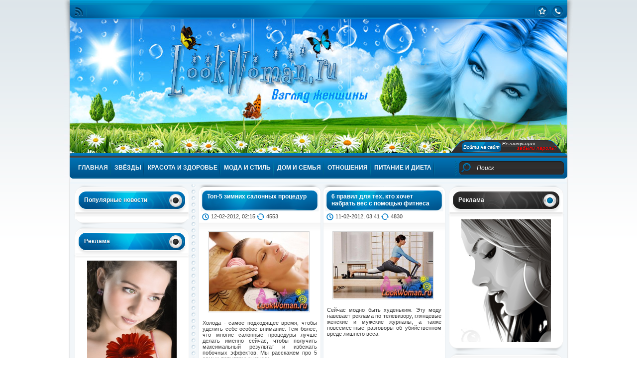

--- FILE ---
content_type: text/html
request_url: http://lookwoman.ru/2012/02/
body_size: 34051
content:
<!DOCTYPE html PUBLIC "-//W3C//DTD XHTML 1.0 Transitional//EN" "http://www.w3.org/TR/xhtml1/DTD/xhtml1-transitional.dtd">
<html xmlns="http://www.w3.org/1999/xhtml">
<head>
<meta name='yandex-verification' content='58ee136d1dc6ec29' />
<meta http-equiv="Content-Type" content="text/html; charset=windows-1251" />
<title>Материалы за Февраль 2012 года &raquo; LookWoman.ru - Взгляд женщины, сайт для женщин</title>
<meta name="description" content="LookWoman.ru - Взгляд женщины, сайт для женщин" />
<meta name="keywords" content="LookWoman.ru, Взгляд женщины, женщина, сайт для женщин, женский сайт, красота, уход за собой, дети, любовь, здоровье, определение тона кожи, холодный тон кожи, теплый и холодный тип женщин, тёплый тип кожи тест" />
<meta name="generator" content="DataLife Engine (http://dle-news.ru)" />
<link rel="search" type="application/opensearchdescription+xml" href="https://lookwoman.ru/engine/opensearch.php" title="LookWoman.ru - Взгляд женщины, сайт для женщин" />
<link rel="alternate" type="application/rss+xml" title="LookWoman.ru - Взгляд женщины, сайт для женщин" href="https://lookwoman.ru/rss.xml" />
<script type="text/javascript" src="/engine/classes/js/jquery.js"></script>
<script type="text/javascript" src="/engine/classes/js/jqueryui.js"></script>
<script type="text/javascript" src="/engine/classes/js/dle_js.js"></script>
<script type="text/javascript" src="/engine/classes/highslide/highslide.js"></script>
<link rel="shortcut icon" href="/templates/LookWoman/images/favicon.ico" />
<link media="screen" href="/templates/LookWoman/style/styles.css" type="text/css" rel="stylesheet" />
<link media="screen" href="/templates/LookWoman/style/engine.css" type="text/css" rel="stylesheet" />
<script type="text/javascript" src="/templates/LookWoman/js/easing.js"></script>
<script type="text/javascript" src="/templates/LookWoman/js/timers.js"></script>
<script type="text/javascript" src="/templates/LookWoman/js/script.js"></script>
<script type="text/javascript" src="/templates/LookWoman/js/jquery.galleryview-1.0.1-pack.js"></script>
<!--[if IE 6]><link rel="stylesheet" type="text/css" href="/templates/LookWoman/style/ie.css" /><![endif]-->
<script type="text/javascript" src="/templates/LookWoman/js/jquery.jmpopups-0.5.1.js"></script>
<script type="text/javascript">
    //<![CDATA[
      $.setupJMPopups({
        screenLockerBackground: "#000",
        screenLockerOpacity: "0.7"
      });

      function openStaticPopup() {
        $.openPopupLayer({
          name: "loginPopup",
          width: 328,
          target: "loginform"
        });
      }
    //]]>
</script>
</head>
<body>
<div id="loading-layer" style="display:none">Загрузка. Пожалуйста, подождите...</div>
<script type="text/javascript">
<!--
var dle_root       = '/';
var dle_admin      = '';
var dle_login_hash = '';
var dle_group      = 5;
var dle_skin       = 'LookWoman';
var dle_wysiwyg    = '0';
var quick_wysiwyg  = '0';
var dle_act_lang   = ["Да", "Нет", "Ввод", "Отмена", "Сохранить"];
var menu_short     = 'Быстрое редактирование';
var menu_full      = 'Полное редактирование';
var menu_profile   = 'Просмотр профиля';
var menu_send      = 'Отправить сообщение';
var menu_uedit     = 'Админцентр';
var dle_info       = 'Информация';
var dle_confirm    = 'Подтверждение';
var dle_prompt     = 'Ввод информации';
var dle_req_field  = 'Заполните все необходимые поля';
var dle_del_agree  = 'Вы действительно хотите удалить? Данное действие невозможно будет отменить';
var dle_complaint  = 'Укажите текст вашей жалобы для администрации:';
var dle_big_text   = 'Выделен слишком большой участок текста.';
var dle_orfo_title = 'Укажите комментарий для администрации к найденной грамматической ошибке';
var dle_p_send     = 'Отправить';
var dle_p_send_ok  = 'Уведомление успешно отправлено';
var dle_save_ok    = 'Изменения успешно сохранены. Обновить страницу?';
var dle_del_news   = 'Удалить статью';
var allow_dle_delete_news   = false;
//-->
</script><script type="text/javascript">  
<!--  
	hs.graphicsDir = '/engine/classes/highslide/graphics/';
	hs.outlineType = 'rounded-white';
	hs.numberOfImagesToPreload = 0;
	hs.showCredits = false;
	hs.dimmingOpacity = 0.60;
	hs.lang = {
		loadingText :     'Загрузка...',
		playTitle :       'Просмотр слайдшоу (пробел)',
		pauseTitle:       'Пауза',
		previousTitle :   'Предыдущее изображение',
		nextTitle :       'Следующее изображение',
		moveTitle :       'Переместить',
		closeTitle :      'Закрыть (Esc)',
		fullExpandTitle : 'Развернуть до полного размера',
		restoreTitle :    'Кликните для закрытия картинки, нажмите и удерживайте для перемещения',
		focusTitle :      'Сфокусировать',
		loadingTitle :    'Нажмите для отмены'
	};
	
//-->
</script>
<div id="wrapper">
<div id="header"><div class="header">
<div id="header_h">
<div class="header_h_r">
<ul id="h_info">
<li><a href="/statistics.html" class="st_icon_1" title="Статистика сайта"/></a></li>
<li><a href="/index.php?do=feedback" class="st_icon_3" title="Контакты"/></a></li>
</ul>
</div>
<div class="header_h_l">
<ul id="social">
<li><a href="/rss.xml" class="soc_1" title="RSS"/></a></li>
</ul>
</div>

</div>
<div id="header_c">
<div class="header_c_r">


<div class="log_panel">
<div class="prof3"><a href="javascript:;" onclick="openStaticPopup()"></a></div>
<div class="prof4">
<span class="prof_reg"><a href="https://lookwoman.ru/index.php?do=register">Регистрация</a></span>
<span class="prof_lost"><a href="https://lookwoman.ru/index.php?do=lostpassword">забыли пароль?</a></span>	
</div>
<div id="loginform" class="window">
<div class="window_b">
<div class="window_h">
<span class="closebtn"><a href="javascript:;" onclick="$.closePopupLayer('loginPopup')" title="Закрыть"><img src="/templates/LookWoman/images/spacer.gif" alt="Закрыть" /></a></span>
<div>Авторизация на сайте</div>
</div>
<div class="window_c_k">
<form method="post" action="">
	<div class="lfield">
		<p>Ваш логин:</p>
		<div><input type="text" name="login_name" id="login_name" /></div>
	</div>
	<div class="lfield">
		<p>Ваш пароль: <a href="https://lookwoman.ru/index.php?do=lostpassword">забыли пароль?</a></p>
		<div><input type="password" name="login_password" id="login_password" /></div>
	</div>
    <div class="popsubmit">
	<input name="login" type="hidden" id="login" value="submit" />
	<div class="log_btn"><button onclick="submit();" type="submit" title="Войти"><img src="/templates/LookWoman/images/spacer.gif" alt=""/></button></div>
    <div class="reg_btn"><a href="https://lookwoman.ru/index.php?do=register"></a></div>
    </div>
</form>
</div>
</div>
</div>
</div>

</div>
<div class="header_c_l">
</div>
</div>
<div id="header_b">
<div id="header_b2"><div id="header_b2"><div id="header_b2">
<div id="header_b_l">
<ul class="menu" id="menu">

<li><div class="menu_top"><a href="/" class="menulink"><span>Главная</span></a></div>
 <ul>
<li><a href="/rules.html">&rarr; Правила сайта</a></li>
<li><a href="/?do=feedback">&rarr; Обратная связь</a></li>
<li><a href="/statistics.html">&rarr; Статистика сайта</a></li>
 </ul>
 </li>
 
<li><div class="menu_top"><a href="/zvyozdy/" class="menulink"><span>Звёзды</span></a></div>
 <ul>
<li><a href="/zvyozdy/svetskaya-khronika/">&rarr; Светская хроника</a></li>
<li><a href="/zvyozdy/intervyu/">&rarr; Интервью</a></li>
<li><a href="/zvyozdy/zvyozdnyi-stil/">&rarr; Звёздный стиль</a></li>
<li><a href="/zvyozdy/istorii-uspekha/">&rarr; Истории успеха</a></li>
<li><a href="/zvyozdy/interesnoe/">&rarr; Интересное</a></li>
 </ul>
 </li>
 
<li><div class="menu_top"><a href="/krasota-i-zdorovye/" class="menulink"><span>Красота и здоровье</span></a></div>
 <ul>
<li><a href="/krasota-i-zdorovye/ukhod-za-telom/">&rarr; Уход за телом</a></li>
<li><a href="/krasota-i-zdorovye/ukhod-za-litsom/">&rarr; Уход за лицом</a></li>
<li><a href="/krasota-i-zdorovye/ukhod-za-volosami/">&rarr; Уход за волосами</a></li>
<li><a href="/krasota-i-zdorovye/ukhod-za-nogtyami/">&rarr; Уход за ногтями</a></li>
 </ul>
 </li>
 
<li><div class="menu_top"><a href="/moda-i-stil/" class="menulink"><span>Мода и стиль</span></a></div>
 <ul>
<li><a href="/moda-i-stil/stil-zhizni/">&rarr; Стиль жизни</a></li>
<li><a href="/moda-i-stil/modnye-tendentsii/">&rarr; Модные тенденции</a></li>
<li><a href="/moda-i-stil/modnye-kollektsii/">&rarr; Модные коллекции</a></li>
<li><a href="/moda-i-stil/evolyutsiya-mody/">&rarr; Эволюция моды</a></li>
 </ul>
 </li>
 
<li><div class="menu_top"><a href="/dom-i-semya/" class="menulink"><span>Дом и семья</span></a></div>
 <ul>
<li><a href="/dom-i-semya/uyut-v-dome/">&rarr; Уют в доме</a></li>
<li><a href="/dom-i-semya/dachasad/">&rarr; Дача и сад</a></li>
<li><a href="/dom-i-semya/beremennost-i-rody/">&rarr; Беременность и роды</a></li>
<li><a href="/dom-i-semya/ukhod-za-rebyonkom/">&rarr; Уход за ребёнком</a></li>
<li><a href="/dom-i-semya/uvlecheniya-i-khobbi/">&rarr; Увлечения и хобби</a></li>
<li><a href="/dom-i-semya/domashnyaya-zhivnost/">&rarr; Домашняя живность</a></li>
<li><a href="/dom-i-semya/fen-shui/">&rarr; Фен-шуй</a></li>
 </ul>
 </li>
 
<li><div class="menu_top"><a href="/otnosheniya/" class="menulink"><span>Отношения</span></a></div>
 <ul>
<li><a href="/otnosheniya/lyubov-i-seks/">&rarr; Любовь и секс</a></li>
<li><a href="/otnosheniya/psikhologiya/">&rarr; Психология</a></li>
<li><a href="/otnosheniya/semya/">&rarr; Семья</a></li>
<li><a href="/otnosheniya/puteshestviya/">&rarr; Путешествия</a></li>
<li><a href="/otnosheniya/karyera/">&rarr; Карьера</a></li>
 </ul>
 </li>
 
<li><div class="menu_top"><a href="/pitanie-i-dieta/" class="menulink"><span>Питание и диета</span></a></div>
 <ul>
<li><a href="/pitanie-i-dieta/kulinarnye-retsepty/">&rarr; Кулинарные рецепты</a></li>
<li><a href="/pitanie-i-dieta/statyi-o-dietakh/">&rarr; Статьи о диетах</a></li>
<li><a href="/pitanie-i-dieta/fitnes-i-yoga/">&rarr; Фитнес и Йога</a></li>
 </ul>
 </li>

</ul>

 <script type="text/javascript">
 var menu=new menu.dd("menu");
 menu.init("menu","menuhover","menuspan");
</script>
</div>
<div id="search">
<form action="" name="searchform" method="post" class="search_form">
	<input type="hidden" name="do" value="search" />
	<input type="hidden" name="subaction" value="search" />
	<div>
	<input id="story" name="story" type="text" value="Поиск" onblur="if(this.value=='')this.value='Поиск'" onfocus="if(this.value=='Поиск')this.value=''" />
	<input type="submit" />
	</div>
</form>
</div>
</div></div></div>
</div>
</div></div>

<!-- /header -->

<div id="content">

<div id="content_l">

<div id="leftcool">
<div class="block_l">
<div class="block_l_b">
<div class="block_l_h"><div>Популярные новости</div></div>
<div class="block_r_c">
<ul class="reset topnews"></ul>
</div>
</div>
</div>

<div class="block_l">
<div class="block_l_b">
<div class="block_l_h"><div>Реклама</div></div>
<div class="block_l_c">
<center>
<img src="/templates/LookWoman/images/reklama5.jpg" width="180" alt=""/>
</center>
</div>
</div>
</div>

<div class="block_l">
<div class="block_l_b">
<div class="block_l_h"><div>Реклама</div></div>
<div class="block_l_c">
<center>
<img src="/templates/LookWoman/images/reklama3.jpg" width="180" alt=""/>
</center>
</div>
</div>
</div>

<div class="block_l">
<div class="block_l_b">
<div class="block_l_h"><div>На правах рекламы</div></div>
<div class="block_l_c">
<center>
<script type="text/javascript">
<!--
var _acic={dataProvider:10};(function(){var e=document.createElement("script");e.type="text/javascript";e.async=true;e.src="https://www.acint.net/aci.js";var t=document.getElementsByTagName("script")[0];t.parentNode.insertBefore(e,t)})()
//-->
</script><!--1103101828086--><div id='fwjA_1103101828086'></div><br>
<!--1103101828086--><div id='fwjA_1103101828086'></div>
</center>
<meta name='yandex-verification' content='58ee136d1dc6ec29' />
<meta name="google-site-verification" content="NZsm9PXpI4pzKYM1Azty2YDBTzSk8rAtc-puupXRd-s" />
</div>
</div>
</div>
</div>

<div id="rigtcool">
<div class="content_story">
<div id='dle-content'><td><div class="short">
<div class="short_h">
<h2><a href="https://lookwoman.ru/971-top-5-zimnikh-salonnykh-procedur.html">Топ-5 зимних салонных процедур</a></h2>
<div class="short_h_panel">

</div>
</div>

<div class="short_c">
<div class="short_inf_bg">
<div class="short_inf">
<ul class="reset">
<li><div class="date">12-02-2012, 02:15</div></li>
<li><div class="view">4553</div></li>

</ul>
</div>

</div>
<div class="short_text">
<div id="news-id-971" style="display:inline;"><!--TBegin--><a href="http://lookwoman.ru/uploads/posts/2012-02/1330168725_top-5-zimnih-salonnyh-procedur.jpg" onclick="return hs.expand(this)" ><img align="right" src="http://lookwoman.ru/uploads/posts/2012-02/thumbs/1330168725_top-5-zimnih-salonnyh-procedur.jpg" alt='Топ-5 зимних салонных процедур' title='Топ-5 зимних салонных процедур'  /></a><!--TEnd-->Холода - самое подходящее время, чтобы уделить себе особое внимание. Тем более, что многие салонные процедуры лучше делать именно сейчас, чтобы получить максимальный результат и избежать побочных эффектов. Мы расскажем про 5 самых популярных из них.</div>
</div>
</div>
<div class="short_b">

<div class="full_link">

<a href="https://lookwoman.ru/971-top-5-zimnikh-salonnykh-procedur.html"></a></div>
</div>
</div></td><td><div class="short">
<div class="short_h">
<h2><a href="https://lookwoman.ru/439-6-pravil-dlja-tekh-kto-khochet-nabrat.html">6 правил для тех, кто хочет набрать вес с помощью фитнеса</a></h2>
<div class="short_h_panel">

</div>
</div>

<div class="short_c">
<div class="short_inf_bg">
<div class="short_inf">
<ul class="reset">
<li><div class="date">11-02-2012, 03:41</div></li>
<li><div class="view">4830</div></li>

</ul>
</div>

</div>
<div class="short_text">
<div id="news-id-439" style="display:inline;"><!--TBegin--><a href="http://lookwoman.ru/uploads/posts/2012-02/1330168587_6-pravil-dlya-teh-kto-hochet-nabrat-ves-s-pomoschyu-fitnesa.jpg" onclick="return hs.expand(this)" ><img align="right" src="http://lookwoman.ru/uploads/posts/2012-02/thumbs/1330168587_6-pravil-dlya-teh-kto-hochet-nabrat-ves-s-pomoschyu-fitnesa.jpg" alt='6 правил для тех, кто хочет набрать вес с помощью фитнеса' title='6 правил для тех, кто хочет набрать вес с помощью фитнеса'  /></a><!--TEnd-->Сейчас модно быть худеньким. Эту моду навевает реклама по телевизору, глянцевые женские и мужские журналы, а также повсеместные разговоры об убийственном вреде лишнего веса.</div>
</div>
</div>
<div class="short_b">

<div class="full_link">

<a href="https://lookwoman.ru/439-6-pravil-dlja-tekh-kto-khochet-nabrat.html"></a></div>
</div>
</div></td><td><div class="short">
<div class="short_h">
<h2><a href="https://lookwoman.ru/881-menyay-uhod-za-volosami.html">Меняй уход за волосами!</a></h2>
<div class="short_h_panel">

</div>
</div>

<div class="short_c">
<div class="short_inf_bg">
<div class="short_inf">
<ul class="reset">
<li><div class="date">10-02-2012, 02:18</div></li>
<li><div class="view">4997</div></li>

</ul>
</div>

</div>
<div class="short_text">
<div id="news-id-881" style="display:inline;"><!--TBegin--><a href="http://lookwoman.ru/uploads/posts/2012-02/1330168358_menyay-uhod-za-volosami.jpg" onclick="return hs.expand(this)" ><img align="right" src="http://lookwoman.ru/uploads/posts/2012-02/thumbs/1330168358_menyay-uhod-za-volosami.jpg" alt='Меняй уход за волосами!' title='Меняй уход за волосами!'  /></a><!--TEnd-->Известный факт - если женщина хочет что-то изменить в своей жизни, она начинает перемены с волос. Да-да-да... новая укладка, стрижка, мелирование или колорирование способны если уж и не изменить нашу жизнь, то, по крайней мере, прибавить нам хорошего настроения.</div>
</div>
</div>
<div class="short_b">

<div class="full_link">

<a href="https://lookwoman.ru/881-menyay-uhod-za-volosami.html"></a></div>
</div>
</div></td><td><div class="short">
<div class="short_h">
<h2><a href="https://lookwoman.ru/1944-tort-nezhnost.html">Торт "Нежность"</a></h2>
<div class="short_h_panel">

</div>
</div>

<div class="short_c">
<div class="short_inf_bg">
<div class="short_inf">
<ul class="reset">
<li><div class="date">9-02-2012, 16:54</div></li>
<li><div class="view">4551</div></li>

</ul>
</div>

</div>
<div class="short_text">
<div id="news-id-1944" style="display:inline;"><!--TBegin--><a href="http://lookwoman.ru/uploads/posts/2012-02/1330167508_tort-nezhnost.jpg" onclick="return hs.expand(this)" ><img align="right" src="http://lookwoman.ru/uploads/posts/2012-02/thumbs/1330167508_tort-nezhnost.jpg" alt='Торт &quot;Нежность&quot;' title='Торт &quot;Нежность&quot;'  /></a><!--TEnd--><u>Ингредиенты:</u><br /><b>Тесто</b><br />• яйца - 5 шт.<br />• сахар - 1 стакан<br />• мука -  1 стакан<br /><b>Крем</b><br />• сгущенное молоко - 1 банка<br />• масло - 200 г<br />• ванильный сахар - 1 пачка</div>
</div>
</div>
<div class="short_b">

<div class="full_link">

<a href="https://lookwoman.ru/1944-tort-nezhnost.html"></a></div>
</div>
</div></td><td><div class="short">
<div class="short_h">
<h2><a href="https://lookwoman.ru/1943-tort-mashina.html">Торт "Машина"</a></h2>
<div class="short_h_panel">

</div>
</div>

<div class="short_c">
<div class="short_inf_bg">
<div class="short_inf">
<ul class="reset">
<li><div class="date">8-02-2012, 16:45</div></li>
<li><div class="view">4591</div></li>

</ul>
</div>

</div>
<div class="short_text">
<div id="news-id-1943" style="display:inline;"><!--TBegin--><a href="http://lookwoman.ru/uploads/posts/2012-02/1330166905_tort-mashina.jpg" onclick="return hs.expand(this)" ><img align="right" src="http://lookwoman.ru/uploads/posts/2012-02/thumbs/1330166905_tort-mashina.jpg" alt='Торт &quot;Машина&quot;' title='Торт &quot;Машина&quot;'  /></a><!--TEnd--><u>Ингредиенты:</u><br /><b>Тесто</b><br />• яйца - 4 шт.<br />• мука - 2.5 стакана<br />• сахар - 1.5 стакана<br />• сода, гашенная уксусом - 1 ч. л.<br /><b>Крем</b><br />• манная крупа - 4 ст. л.<br />• молоко - 1.5 стакана<br />• сливочное масло - 200 г<br />• вареная сгущенка - 0.5 банки</div>
</div>
</div>
<div class="short_b">

<div class="full_link">

<a href="https://lookwoman.ru/1943-tort-mashina.html"></a></div>
</div>
</div></td><td><div class="short">
<div class="short_h">
<h2><a href="https://lookwoman.ru/1942-keks-fantaziya.html">Кекс "Фантазия"</a></h2>
<div class="short_h_panel">

</div>
</div>

<div class="short_c">
<div class="short_inf_bg">
<div class="short_inf">
<ul class="reset">
<li><div class="date">7-02-2012, 16:38</div></li>
<li><div class="view">4163</div></li>

</ul>
</div>

</div>
<div class="short_text">
<div id="news-id-1942" style="display:inline;"><!--TBegin--><a href="http://lookwoman.ru/uploads/posts/2012-02/1330166564_keks-fantaziya.jpg" onclick="return hs.expand(this)" ><img align="right" src="http://lookwoman.ru/uploads/posts/2012-02/thumbs/1330166564_keks-fantaziya.jpg" alt='Кекс &quot;Фантазия&quot;' title='Кекс &quot;Фантазия&quot;'  /></a><!--TEnd--><u>Ингредиенты:</u><br />• домашний творог - 200 г<br />• майонез - 200 г<br />• молотые белые сухари или печенье (без начинки и глазури) - 300 г<br />• сода, гашенная уксусом - 1 ч.л.<br />• яйца - 6 шт.<br />• сахар - 1 стакан<br />• заварной крем (сухой) 1 пачка<br />• сахарная пудра - 1 ст.л.<br />• любые сухофрукты, свежие или замороженные ягоды<br />• масло</div>
</div>
</div>
<div class="short_b">

<div class="full_link">

<a href="https://lookwoman.ru/1942-keks-fantaziya.html"></a></div>
</div>
</div></td><td><div class="short">
<div class="short_h">
<h2><a href="https://lookwoman.ru/1940-plyusy-i-minusy-ogurechnoy-diety-hudeem-s-umom.html">Плюсы и минусы огуречной диеты, худеем с умом</a></h2>
<div class="short_h_panel">

</div>
</div>

<div class="short_c">
<div class="short_inf_bg">
<div class="short_inf">
<ul class="reset">
<li><div class="date">6-02-2012, 16:02</div></li>
<li><div class="view">4219</div></li>

</ul>
</div>

</div>
<div class="short_text">
<div id="news-id-1940" style="display:inline;"><!--TBegin--><a href="http://lookwoman.ru/uploads/posts/2012-02/1330164287_plyusy-i-minusy-ogurechnoy-diety.jpg" onclick="return hs.expand(this)" ><img align="right" src="http://lookwoman.ru/uploads/posts/2012-02/thumbs/1330164287_plyusy-i-minusy-ogurechnoy-diety.jpg" alt='Плюсы и минусы огуречной диеты, худеем с умом' title='Плюсы и минусы огуречной диеты, худеем с умом'  /></a><!--TEnd-->С помощью данной диеты реально расстаться с 5-7 лишними килограммами всего лишь за неделю!</div>
</div>
</div>
<div class="short_b">

<div class="full_link">

<a href="https://lookwoman.ru/1940-plyusy-i-minusy-ogurechnoy-diety-hudeem-s-umom.html"></a></div>
</div>
</div></td><td><div class="short">
<div class="short_h">
<h2><a href="https://lookwoman.ru/403-seks-dlja-stesnitelnykh.html">Секс для стеснительных</a></h2>
<div class="short_h_panel">

</div>
</div>

<div class="short_c">
<div class="short_inf_bg">
<div class="short_inf">
<ul class="reset">
<li><div class="date">5-02-2012, 03:45</div></li>
<li><div class="view">5232</div></li>

</ul>
</div>

</div>
<div class="short_text">
<div id="news-id-403" style="display:inline;"><!--TBegin--><a href="http://lookwoman.ru/uploads/posts/2012-02/1330163410_seks-dlya-stesnitelnyh.jpg" onclick="return hs.expand(this)" ><img align="right" src="http://lookwoman.ru/uploads/posts/2012-02/thumbs/1330163410_seks-dlya-stesnitelnyh.jpg" alt='Секс для стеснительных' title='Секс для стеснительных'  /></a><!--TEnd-->Уж сколько раз твердили миру, что секс... Секс - это естественно. Секс - это полезно. Секс - это красиво.</div>
</div>
</div>
<div class="short_b">

<div class="full_link">

<a href="https://lookwoman.ru/403-seks-dlja-stesnitelnykh.html"></a></div>
</div>
</div></td><td><div class="short">
<div class="short_h">
<h2><a href="https://lookwoman.ru/1021-zastav-ego-zhenitsja.html">Заставь его жениться</a></h2>
<div class="short_h_panel">

</div>
</div>

<div class="short_c">
<div class="short_inf_bg">
<div class="short_inf">
<ul class="reset">
<li><div class="date">4-02-2012, 07:05</div></li>
<li><div class="view">4347</div></li>

</ul>
</div>

</div>
<div class="short_text">
<div id="news-id-1021" style="display:inline;"><!--TBegin--><a href="http://lookwoman.ru/uploads/posts/2012-02/1330163055_zastav-ego-zhenitsya.jpg" onclick="return hs.expand(this)" ><img align="right" src="http://lookwoman.ru/uploads/posts/2012-02/thumbs/1330163055_zastav-ego-zhenitsya.jpg" alt='Заставь его жениться' title='Заставь его жениться'  /></a><!--TEnd-->Тысячи девушек изо дня в день заняты размышлениями: как бы выйти замуж. Годы раздумий перетекают в депрессию: "этого не случится никогда, потому что мужчину невозможно заставить жениться".</div>
</div>
</div>
<div class="short_b">

<div class="full_link">

<a href="https://lookwoman.ru/1021-zastav-ego-zhenitsja.html"></a></div>
</div>
</div></td><td><div class="short">
<div class="short_h">
<h2><a href="https://lookwoman.ru/841-uchenye-pytajutsja-ukrepit-brachnye.html">Ученые пытаются укрепить брачные союзы</a></h2>
<div class="short_h_panel">

</div>
</div>

<div class="short_c">
<div class="short_inf_bg">
<div class="short_inf">
<ul class="reset">
<li><div class="date">3-02-2012, 07:46</div></li>
<li><div class="view">3660</div></li>

</ul>
</div>

</div>
<div class="short_text">
<div id="news-id-841" style="display:inline;"><!--TBegin--><a href="http://lookwoman.ru/uploads/posts/2012-02/1330162829_uchenye-pytayutsya-ukrepit-brachnye-soyuzy.jpg" onclick="return hs.expand(this)" ><img align="right" src="http://lookwoman.ru/uploads/posts/2012-02/thumbs/1330162829_uchenye-pytayutsya-ukrepit-brachnye-soyuzy.jpg" alt='Ученые пытаются укрепить брачные союзы' title='Ученые пытаются укрепить брачные союзы'  /></a><!--TEnd-->Ученые, работающие в исследовательских учреждениях различных стран, предлагают свои подходы в решении проблемы укрепления брачных союзов.</div>
</div>
</div>
<div class="short_b">

<div class="full_link">

<a href="https://lookwoman.ru/841-uchenye-pytajutsja-ukrepit-brachnye.html"></a></div>
</div>
</div></td><div class="navigation">
<div class="navigation_but">
<div class="navigation_prev"><span>&nbsp;</span></div>
<div class="navigation_next"><a href="https://lookwoman.ru/2012/02/page/2/">&nbsp;</a></div>
</div>
<div class="navigation_num"><span>1</span> <a href="https://lookwoman.ru/2012/02/page/2/">2</a> </div>
</div></div>
</div>

</div></div>

<!-- /content_l -->

<div id="content_r">

<div class="block_r">
<div class="block_r_b">
<div class="block_r_h"><div>Реклама</div></div>
<div class="block_l_c">
<center>
<img src="/templates/LookWoman/images/reklama2.jpg" width="180" alt=""/>
</center>
</div>
</div>
</div>

<div class="block_r">
<div class="block_r_b">
<div class="block_r_h"><div>Реклама</div></div>
<div class="block_l_c">
<center>
<img src="/templates/LookWoman/images/reklama4.jpg" width="180" alt=""/>
</center>
</div>
</div>
</div>

<div class="block_r">
<div class="block_r_b">
<div class="block_r_h"><div>Реклама</div></div>
<div class="block_l_c">
<center>
<img src="/templates/LookWoman/images/reklama1.jpg" width="180" alt=""/>
</center>
</div>
</div>
</div>

<div class="block_r">
<div class="block_r_b">
<div class="block_r_h"><div>Календарь событий</div></div>
<div class="block_l_c">
<div id="calendar-layer"><table id="calendar" cellpadding="3" class="calendar"><tr><th colspan="7" class="monthselect"><a class="monthlink" onclick="doCalendar('01','2012','right'); return false;" href="https://lookwoman.ru/2012/01/" title="Предыдущий месяц">&laquo;</a>&nbsp;&nbsp;&nbsp;&nbsp;Февраль 2012&nbsp;&nbsp;&nbsp;&nbsp;<a class="monthlink" onclick="doCalendar('03','2012','left'); return false;" href="https://lookwoman.ru/2012/03/" title="Следующий месяц">&raquo;</a></th></tr><tr><th class="workday">Пн</th><th class="workday">Вт</th><th class="workday">Ср</th><th class="workday">Чт</th><th class="workday">Пт</th><th class="weekday">Сб</th><th class="weekday">Вс</th></tr><tr><td colspan="2">&nbsp;</td><td  class="day-active-v" ><a class="day-active-v" href="https://lookwoman.ru/2012/02/01/" title="Все посты за 01 февраля 2012">1</a></td><td  class="day-active-v" ><a class="day-active-v" href="https://lookwoman.ru/2012/02/02/" title="Все посты за 02 февраля 2012">2</a></td><td  class="day-active-v" ><a class="day-active-v" href="https://lookwoman.ru/2012/02/03/" title="Все посты за 03 февраля 2012">3</a></td><td  class="day-active" ><a class="day-active" href="https://lookwoman.ru/2012/02/04/" title="Все посты за 04 февраля 2012">4</a></td><td  class="day-active" ><a class="day-active" href="https://lookwoman.ru/2012/02/05/" title="Все посты за 05 февраля 2012">5</a></td></tr><tr><td  class="day-active-v" ><a class="day-active-v" href="https://lookwoman.ru/2012/02/06/" title="Все посты за 06 февраля 2012">6</a></td><td  class="day-active-v" ><a class="day-active-v" href="https://lookwoman.ru/2012/02/07/" title="Все посты за 07 февраля 2012">7</a></td><td  class="day-active-v" ><a class="day-active-v" href="https://lookwoman.ru/2012/02/08/" title="Все посты за 08 февраля 2012">8</a></td><td  class="day-active-v" ><a class="day-active-v" href="https://lookwoman.ru/2012/02/09/" title="Все посты за 09 февраля 2012">9</a></td><td  class="day-active-v" ><a class="day-active-v" href="https://lookwoman.ru/2012/02/10/" title="Все посты за 10 февраля 2012">10</a></td><td  class="day-active" ><a class="day-active" href="https://lookwoman.ru/2012/02/11/" title="Все посты за 11 февраля 2012">11</a></td><td  class="day-active" ><a class="day-active" href="https://lookwoman.ru/2012/02/12/" title="Все посты за 12 февраля 2012">12</a></td></tr><tr><td  class="day" >13</td><td  class="day" >14</td><td  class="day" >15</td><td  class="day" >16</td><td  class="day" >17</td><td  class="weekday" >18</td><td  class="weekday" >19</td></tr><tr><td  class="day" >20</td><td  class="day" >21</td><td  class="day" >22</td><td  class="day" >23</td><td  class="day" >24</td><td  class="weekday" >25</td><td  class="weekday" >26</td></tr><tr><td  class="day" >27</td><td  class="day" >28</td><td  class="day" >29</td><td colspan="4">&nbsp;</td></tr></table></div>
</div>
</div>
</div>

<div class="block_r">
<div class="block_r_b">
<div class="block_r_h"><div>Архив новостей</div></div>
<div class="block_r_c barchives">
<a class="archives" href="https://lookwoman.ru/2019/01/"><b>Январь 2019 (10)</b></a><br /><a class="archives" href="https://lookwoman.ru/2018/10/"><b>Октябрь 2018 (15)</b></a><br /><a class="archives" href="https://lookwoman.ru/2016/01/"><b>Январь 2016 (14)</b></a><br /><a class="archives" href="https://lookwoman.ru/2015/03/"><b>Март 2015 (26)</b></a><br /><a class="archives" href="https://lookwoman.ru/2014/10/"><b>Октябрь 2014 (12)</b></a><br /><a class="archives" href="https://lookwoman.ru/2014/09/"><b>Сентябрь 2014 (8)</b></a><br /><div id="dle_news_archive" style="display:none;"><a class="archives" href="https://lookwoman.ru/2014/08/"><b>Август 2014 (11)</b></a><br /><a class="archives" href="https://lookwoman.ru/2014/07/"><b>Июль 2014 (7)</b></a><br /><a class="archives" href="https://lookwoman.ru/2013/12/"><b>Декабрь 2013 (26)</b></a><br /><a class="archives" href="https://lookwoman.ru/2013/08/"><b>Август 2013 (20)</b></a><br /><a class="archives" href="https://lookwoman.ru/2013/01/"><b>Январь 2013 (17)</b></a><br /><a class="archives" href="https://lookwoman.ru/2012/09/"><b>Сентябрь 2012 (9)</b></a><br /><a class="archives" href="https://lookwoman.ru/2012/08/"><b>Август 2012 (4)</b></a><br /><a class="archives" href="https://lookwoman.ru/2012/07/"><b>Июль 2012 (11)</b></a><br /><a class="archives" href="https://lookwoman.ru/2012/06/"><b>Июнь 2012 (6)</b></a><br /><a class="archives" href="https://lookwoman.ru/2012/05/"><b>Май 2012 (9)</b></a><br /><a class="archives" href="https://lookwoman.ru/2012/04/"><b>Апрель 2012 (1)</b></a><br /><a class="archives" href="https://lookwoman.ru/2012/03/"><b>Март 2012 (4)</b></a><br /><a class="archives" href="https://lookwoman.ru/2012/02/"><b>Февраль 2012 (12)</b></a><br /><a class="archives" href="https://lookwoman.ru/2012/01/"><b>Январь 2012 (21)</b></a><br /><a class="archives" href="https://lookwoman.ru/2011/12/"><b>Декабрь 2011 (9)</b></a><br /><a class="archives" href="https://lookwoman.ru/2011/10/"><b>Октябрь 2011 (6)</b></a><br /><a class="archives" href="https://lookwoman.ru/2011/07/"><b>Июль 2011 (3)</b></a><br /><a class="archives" href="https://lookwoman.ru/2011/06/"><b>Июнь 2011 (1)</b></a><br /><a class="archives" href="https://lookwoman.ru/2011/05/"><b>Май 2011 (2)</b></a><br /><a class="archives" href="https://lookwoman.ru/2011/04/"><b>Апрель 2011 (1)</b></a><br /><a class="archives" href="https://lookwoman.ru/2011/03/"><b>Март 2011 (1)</b></a><br /><a class="archives" href="https://lookwoman.ru/2011/02/"><b>Февраль 2011 (2)</b></a><br /><a class="archives" href="https://lookwoman.ru/2011/01/"><b>Январь 2011 (2)</b></a><br /><a class="archives" href="https://lookwoman.ru/2010/12/"><b>Декабрь 2010 (2)</b></a><br /><a class="archives" href="https://lookwoman.ru/2010/08/"><b>Август 2010 (7)</b></a><br /><a class="archives" href="https://lookwoman.ru/2010/07/"><b>Июль 2010 (31)</b></a><br /><a class="archives" href="https://lookwoman.ru/2010/05/"><b>Май 2010 (6)</b></a><br /><a class="archives" href="https://lookwoman.ru/2010/04/"><b>Апрель 2010 (12)</b></a><br /><a class="archives" href="https://lookwoman.ru/2010/02/"><b>Февраль 2010 (1)</b></a><br /><a class="archives" href="https://lookwoman.ru/2009/10/"><b>Октябрь 2009 (1)</b></a><br /><a class="archives" href="https://lookwoman.ru/2009/09/"><b>Сентябрь 2009 (31)</b></a><br /><a class="archives" href="https://lookwoman.ru/2009/08/"><b>Август 2009 (8)</b></a><br /></div><div id="dle_news_archive_link" ><br /><a class="archives" onclick="$('#dle_news_archive').toggle('blind',{},700); return false;" href="#">Показать / скрыть весь архив</a></div>
</div>
</div>
</div>


</div>

<!-- /content_r -->

</div>

<!-- /content -->

<div id="footer">
<div id="footer_r">
<div class="count">
	<ul class="reset count">
	
	<noindex><li><a href="http://deslife.ru/" target="_blank"  rel="nofollow" title="Deslife.ru - портал о дизайне во всех его проявлениях"><img src="http://deslife.ru/banner-88x31.gif" alt="Deslife.ru - портал о дизайне во всех его проявлениях" width="88" height="31" border="0" /></a></li>


<li><a href="http://yandex.ru/cy?base=0&amp;host=lookwoman.ru" target="_blank" rel="nofollow"><img src="http://www.yandex.ru/cycounter?lookwoman.ru" width="88" height="31" alt="Индекс цитирования" border="0" /></a></li>

<li><!--LiveInternet counter--><script type="text/javascript"><!--
document.write("<a href='http://www.liveinternet.ru/click' "+
"target=_blank><img src='http://counter.yadro.ru/hit?t11.8;r"+
escape(document.referrer)+((typeof(screen)=="undefined")?"":
";s"+screen.width+"*"+screen.height+"*"+(screen.colorDepth?
screen.colorDepth:screen.pixelDepth))+";u"+escape(document.URL)+
";"+Math.random()+
"' alt='' title='LiveInternet: показано число просмотров за 24"+
" часа, посетителей за 24 часа и за сегодня' "+
"border='0' width='88' height='31'></a>")
//--></script><!--/LiveInternet--></li>

</noindex>

<!-- Yandex.Metrika -->
<script src="//mc.yandex.ru/metrika/watch.js" type="text/javascript"></script>
<div style="display:none;"><script type="text/javascript">
try { var yaCounter1228628 = new Ya.Metrika(1228628); } catch(e){}
</script></div>
<noscript><div style="position:absolute"><img src="//mc.yandex.ru/watch/1228628" alt="" /></div></noscript>
<!-- /Yandex.Metrika -->

<meta name="rapidgator" content="3d68fa2572efe409a0e483e6dde2584667f17aa1"/>
	
	</ul>
</div>
</div>

<!-- /footer_r -->

<div id="footer_l">
<div class="footer_text">
© CopyRight 2009-2011. Все права защищены.<br />
<b>LookWoman.ru</b> - Взгляд женщины, сайт для женщин.
</div>
</div><!-- /footer_l -->
</div><!-- /footer -->
</div><!-- /wrapper -->

</body>
</html>
<!-- DataLife Engine Copyright SoftNews Media Group (http://dle-news.ru) -->


--- FILE ---
content_type: text/css
request_url: http://lookwoman.ru/templates/LookWoman/style/styles.css
body_size: 33373
content:
html,body,div,ul,ol,li,dl,dt,dd,h1,h2,h3,h4,h5,h6,pre,form,p,blockquote,fieldset,input { margin: 0; padding: 0; }
body { font-family:Arial, Helvetica, sans-serif; color:#3c3c3c; background:#fff url('../images/bg.png') repeat-x; font-size:12px;}

input[type="image"]:hover {opacity:0.8;}
ul, form {display:block; padding:0; margin:0; list-style:none;}
input[type="submit"],
input[type="button"] {cursor:pointer;}

h1,h2,h3,h4,h5,h6 {display:block; margin:0 0 10px 0; padding:0; color:#fff;}

h1 {font-size:26px;}
h2 {font-size:22px;}
h3 {font-size:20px;}
h4 {font-size:18px;}
h5 {font-size:16px;}
h6 {font-size:14px;}

.reset, .reset li { list-style: none; padding: 0; margin: 0; }

a img {border:0;}
a:link {text-decoration:none; color:#3d3c3c; }
a:active {text-decoration:none; color:#3d3c3c; }
a:visited {text-decoration:none; color:#3d3c3c;  }
a:hover {text-decoration:underline; color:#3d3c3c; }

#wrapper {width:1004px; margin:0 auto; background:#f3f6f9 url('../images/cont_bg.png') repeat-y;}

#header {color:#fff;height:366px; width:1024px; margin:0 -11px 0 -10px; background:url('../images/header.jpg') no-repeat;}
.header {width:1000px; margin:0 auto;background:url('../images/header_bg.jpg') no-repeat 0 center;}
#header_h {padding:0 14px;height:47px; background:url('../images/header_h.png') no-repeat center top;}
.header_h_l {float:left; max-width:33.3%; width: auto !important; width: 33.3%; /* IE */ padding:13px 0 0 0;}
.header_h_r {float:right; max-width:33.3%; width: auto !important; width: 33.3%; /* IE */ padding:13px 0 0 0;}
#h_info {margin:-2px -10px 0 0;}
#h_info li {display:block; float:left; padding:0 4px 0 4px; background:url('../images/h_info_sep.png') no-repeat center left;}
#h_info li a {width:23px; height:23px; display:block; background:url('../images/h_info.png') no-repeat 0 0;}
#h_info li a.st_icon_1:hover {background-position:0 -23px;}
#h_info li a.st_icon_2 {background-position:-23px 0;}
#h_info li a.st_icon_2:hover {background-position:-23px -23px;}
#h_info li a.st_icon_3 {background-position:-46px 0;}
#h_info li a.st_icon_3:hover {background-position:-46px -23px;}

#social {margin:-8px 0px 0 -9px;}
#social li {display:block; height:25px;float:left; padding:10px 8px 0 6px; background:url('../images/social_sep.png') no-repeat center right;}
#social li a {width:16px; height:17px; display:block; background:url('../images/social.png') no-repeat 0 0;}
#social li a.soc_1:hover {background-position:0 -17px;}
#social li a.soc_2 {background-position:-16px 0;}
#social li a.soc_2:hover {background-position:-16px -17px;}
#social li a.soc_3 {background-position:-32px 0;}
#social li a.soc_3:hover {background-position:-32px -17px;}
#social li a.soc_4 {background-position:-48px 0;}
#social li a.soc_4:hover {background-position:-48px -17px;}

.header_h_c {margin:0 auto; max-width:25%; width: auto !important; width: 25%; /* IE */ overflow:hidden; position:relative; padding:13px 0 0 0; }
#header_c {padding:0 14px;height:261px;}
.header_c_l {float:left; width:50%;}
.h_logo a img{margin:39px 0 0 139px; height:65px; width:200px; border:none;}
.header_c_r {float:right; width:50%;}
.log_panel {height:27px; margin:234px 0 0 264px; padding:5px 0 0 24px; width:228px; background:url('../images/log_panel_bg.png') no-repeat;}
.prof {float:left; width:153px; margin:-1px 0 0 0;}
.prof3 {float:left; width:79px;}
.prof a {background:url('../images/prof_bg.png') no-repeat;height:20px; width:153px;cursor:pointer;display:block;}
.prof a:hover {background-position:0 -20px;}
.prof3 a {background:url('../images/prof_bg.png') no-repeat 0 -40px;height:20px; width:79px;cursor:pointer;display:block;}
.prof3 a:hover {background-position:0 -40px;}
.prof2 {float:right; width:20px; margin:-1px 45px 0 0;}
.prof4 {float:left; width:110px; margin:-3px 0 0 2px;}
.prof_reg a {color:#ffffff; font-style:italic; font-size:10px; display:block;}
.prof_lost a {margin-top:-2px;float:right;color:#ff0000; font-style:italic; font-size:10px; display:block;}
.prof2 a {background:url('../images/prof_bg.png') no-repeat -153px 0;height:20px; width:20px;cursor:pointer;display:block;}
.prof2 a:hover {background-position:-153px -20px;}


#header_b {margin:0 auto; width:99% !important;}
#header_b2 {height:51px; background:url('../images/header_b.png') repeat-x 0 -102px;}
#header_b2 #header_b2 {margin-right:-5px; background:url('../images/header_b.png') no-repeat right -51px;}
#header_b2 #header_b2 #header_b2 {margin-left:-5px;background:url('../images/header_b.png') no-repeat left 0;}
#header_b_l {width:750px; padding:4px 0 0 10px; float:left; }

/* header navigation */
ul.menu {list-style:none;margin:0;padding:0; padding-top:3px; float:left; position: relative; z-index:5;}
ul.menu * {margin:0;padding:0;}
ul.menu a {display:block;text-decoration:none; color:#FFFFFF;}
ul.menu li {position:relative;float:left; opacity:0.98;-moz-opacity:0.98;filter:alpha(opacity=98); background:url('../images/menusep.png') no-repeat right 50%;}
ul.menu ul {position:absolute;top:38px;background:url('../images/sublinks_bot.png') no-repeat bottom;display:none;list-style:none;}
ul.menu ul li {position:relative;border-top:none;width:238px;margin:0;}
ul.menu ul li:last-child {padding-bottom:7px;}
ul.menu ul li a {display:block;padding:7px 0px 8px 35px;background:url('../images/sublink.gif') no-repeat;color:#fff; font-weight:bold;}
ul.menu ul li a:hover {background:url('../images/sublink.gif') no-repeat 0 -31px;color:#FFF;}
ul.menu .menuhover {color:#a5ccd7;}
.menu_top {text-decoration:none;font-weight:bold;text-transform:uppercase;}
.menu_top a {display:block;float:left;color:#3f3f3f;padding-right:5px;outline:none;}
.menu_top a span {display:block;line-height:15px;padding:10px 1px 13px 7px;}
.menu_top a:hover span {color:#a5ccd7;}

#search {float:right; margin:11px 12px 0 0; height:29px; width:210px; padding-left:9px; background:url('../images/search_sep.png') no-repeat center left; }
.search_form { display:block; margin:0; overflow:hidden; padding: 0 8px 0 0;background:url('../images/search_bg.png') no-repeat;}
.search_form input[type="text"] {width:175px; height:27px; display:block; float:right; font-size:12px; font-style:italic; color:#fff; line-height:19px; text-indent:8px; margin:0; padding:0; border:0; background:0;}
.search_form input[type="submit"] {width:27px; height:27px; display:block; float:left; font-size:0px; text-indent:-999px; border:0 !important; padding:0; background:url('../images/search_submit.png') no-repeat; cursor:pointer;}
.search_form input[type="submit"]:hover {background:url('../images/search_submit.png') no-repeat 0 -27px;}

#content, #cont_panel {padding:5px 3px; margin: 0 3px; background:url('../images/line.png') repeat-x center top;}
#content_l {overflow:hidden;float:left; width:750px; background:url('../images/line2.png') repeat-y center right; padding:0 0 3px 3px;}
#leftcool {float:left; width:247px; background:url('../images/sep.png') repeat-y center right;}

#cont_panel { overflow:hidden;}
.cont_panel_l { float:left; width:52%; background:url('../images/cont_sep.png') repeat-y center right;}

/* slider */
#slider {padding:4px 0 0 0px; width:487px; height:279px; background:url('../images/sliderbg.gif') no-repeat center center;}
#slider_c {overflow:hidden; padding:0 11px;}
.slider {margin:12px 5px 20px 5px;}
.panel-overlay .link{float:right; margin-left:10px; padding:10px; position:relative;}
.panel-overlay .link a img{background:url('../images/sliderli.png') no-repeat; width:72px; height:21px;opacity:0.5;}
.panel-overlay .link a:hover img{background-position:0 -21px;opacity:1;}
.slidertext{padding:12px 12px 12px 0px; color:#fff; font-size:14px;}
.panel img{width:466px; position:relative; height:245px;}
.filmstrip .thumbs{width:79px;height:60px;display:block;overflow:hidden;}
.filmstrip img{width:79px;height:60px; }
.sliderover {width:475px; height:258px; margin:0 0 0 -10px; background:url('../images/sliderov.png') no-repeat; position:relative;}

.cont_panel_r {float:right; width:48%;}
.cont_panel_r_l {float:left; width:50%;}

/* lastnews */
.lastnews {margin:-7px -1px 0 -1px;}
.lastnews li:first-child {background:none;}
.lastnews li {background:url('../images/lastnews_bg.png') repeat-x center top; height:26px; line-height:25px; padding-left:5px; overflow:hidden; border-bottom:1px solid #f3f3f3;}
.lastnews li a {color:#3d3c3c; background:url('../images/lastli.png') no-repeat 0 50%; height:25px; padding-left:9px; display:block; }
.lastnews li a:hover {color:#20649e; text-decoration:none; background:url('../images/lastli_on.png') no-repeat 0 50%;}


.cont_panel_r_r {float:right; width:50%;}

.block_l {width:236px;}
.block_l_h {height:65px; background:url('../images/block_l_bg.png') no-repeat 0 0;}
.block_l_h div {font-weight:bold;  color:#fff; text-shadow: 0 1px 0 #154a77; padding:24px 0 0 22px;  }
.block_l_c {padding:5px 5px 0 5px; background:url('../images/block_l_bg.png') repeat-y -236px 0;}
.block_l_b {padding:0 0 20px 0; background:url('../images/block_l_bg.png') no-repeat -472px bottom;}

.navi  {padding:5px 5px 0 7px; font-weight:bold;  color:#fff; text-shadow: 0 1px 0 #154a77;}
.navi li {list-style-type:none; margin:-4px 0 0 0; } 
.navi ul{width:100%;}
.navi a{padding-left:10px; display:block; height:39px; background:url('../images/navilinks.png') no-repeat; line-height:31px; color:#edebe9; text-decoration:none;} 
.navi a:hover{background-position:0 -39px; color:#fff; text-decoration:none;}
.navi a span{padding-left:22px; }

.vote_title {width:219px; margin:0 auto;}
.vote_title_h {padding:12px 0 0 0; background:url('../images/vote_title_bg.png') no-repeat 0 top;}
.vote_title_c {font-family: Arial, Helvetica, sans-serif;color:#353434; font-weight:bold; padding:0 10px;background:url('../images/vote_title_bg.png') repeat-y -219px 0;}
.vote_title_b {padding:0 0 21px 0; background:url('../images/vote_title_bg.png') no-repeat -438px bottom;}

.vote_cont {padding:0 11px;}
.vote {color:#353434; font-family:Arial, Helvetica, sans-serif;}
.vote3, .vote2 {color:#353434; margin:0 -12px; padding:3px 11px 5px 11px; font-family:Arial, Helvetica, sans-serif; border-bottom:1px solid #eaeaea; background:url('../images/vote_bg.png') repeat-x center top;}
.vote3:first-child, .vote2:first-child {background:none; border:none;}
.vote3:last-child { border:none;}

.vote_button {overflow:hidden; padding:11px 10px 0 10px;}
.vote_submit {float:left;}
.vote_result {float:right;} 
.vote_button input {border:none; cursor:pointer;}
.dovote, .doresult, .doallvote {background:url('../images/vote_but.png') no-repeat;}
.dovote {margin:2px 0 0 0; height:21px; width:100px;}
.dovote:hover {height:21px; width:100px; background-position: 0 -25px;}
.doresult {background-position: -100px 0; width:31px; height:25px;}
.doresult:hover {background-position: -100px -25px; width:31px; height:25px;}
.doallvote { background-position: -131px 0; width:31px; height:25px;}
.doallvote:hover { background-position: -131px -25px; width:31px; height:25px;}

.reklam {text-align:center;}
.reklam img {background:#fff; padding:1px; border:1px solid #e2e2e2;}

#rigtcool {float:right; width:500px;}

.block_r {width:236px;}
.block_r_h {height:65px; background:url('../images/block_r_bg.png') no-repeat 0 0;}
.block_r_h div {font-weight:bold;  color:#fff; text-shadow: 0 1px 0 #353535; padding:24px 0 0 22px;  }
.block_r_c {padding:5px 5px 0 5px; background:url('../images/block_r_bg.png') repeat-y -236px 0;}
.block_r_b {padding:0 0 20px 0; background:url('../images/block_r_bg.png') no-repeat -472px bottom;}
.barchives {padding:0 12px;}
.barchives a b {background:url('../images/archivlinks.png') no-repeat; display:block; height:24px; color:#2a2a2a; padding-left:24px; line-height:24px;}
.barchives a:hover b {background-position:0 -31px; color:#fff; line-height:22px;  text-shadow: 0 1px 0 #1e5d87;} 
.barchives a { color:#fff;} 
.barchives a:hover {text-decoration: none;}
.barchives br {line-height:4px;}

.topnews {margin:-7px 0 0 0;}
.topnews li {background:url('../images/topnews_bg.png') repeat-x 0 bottom; height:26px; line-height:25px; padding-left:7px; overflow:hidden;}
.topnews li a {color:#3d3c3c; background:url('../images/topli.png') no-repeat 0 50%; height:25px; padding-left:15px; display:block; }
.topnews li a:hover {color:#20649e; text-decoration:none; background:url('../images/topli_on.png') no-repeat 0 50%;}

.news_top {margin:-10px -1px 0 -1px;}
.top_news {background:url('../images/topnews_bg.png') repeat-x 0 bottom;margin: 6px 0 0 0;}
.top_news_h {height:21px;padding:0 0 0 8px; border-bottom:1px solid #ebebeb;}
.top_news_h div {overflow:hidden; height:16px;}
.top_news_h a {color:#3d3c3c; background:url('../images/topli.png') no-repeat 0 20%; height:25px; padding-left:16px; display:block; }
.top_news_h a:hover {color:#20649e; text-decoration:none; background:url('../images/topli_on.png') no-repeat 0 20%;}
.top_news_c {overflow:hidden;font-size:11px;padding:5px 5px 8px 5px; background:url('../images/top_news_c_bg.png') repeat-x center top;}
.top_news_poster {margin-right:5px; padding-left:1px;width:86px; height:80px; float:left;background:url('../images/top_news_poster_sep.png') repeat-y center right;}
.top_news_poster img {max-width:76px; max-height:76px;background:#fff; padding:1px; border:1px solid #e5e5e5; }

#content_r {overflow:hidden; float:right; width:237px;}

/* speedbar */
.speedbar {padding:8px 0 0 51px; height:56px; width:498px; background:url('../images/speedbar_bg.png') no-repeat; margin: 3px auto 0 auto;}
.speedbar_c, .speedbar_c div {max-width:420px; overflow:hidden; float: left; height: 25px; padding: 0 0 0 10px; background: url('../images/speedbar_c_bg.png') no-repeat; }
.speedbar_c div {line-height:25px; padding: 0 10px 0 0; background-position: 100% 100%; }

/* banner */
.banner {margin:5px auto 0 auto; padding:10px 0 0 15px; width:493px; height:91px; background:url('../images/banner_cont.png') no-repeat;}

/* navigation */
.navigation {padding:0 5px 0 6px;  margin:0 0 10px 0;}
.navigation_but { width:114px; height:24px;float:right;margin-top:-2px; background:url('../images/navigation_but_bg.png') no-repeat;}
.navigation_num {font-family:Arial; font-weight:bold;line-height:20px;font-size:14px;}
.navigation_num a {color:#3b3a3a;-webkit-border-radius:6px;-moz-border-radius:6px;border-radius:6px;padding:3px 7px 3px 6px;background:#e7edf4; border:1px solid #e4eaf1;}
.navigation_num a:hover {text-decoration:none;color:#FFF;-webkit-border-radius:6px;-moz-border-radius:6px;border-radius:6px;padding:3px 7px 3px 6px;background:#2a76b0; border:1px solid #4d8bbc;}
.navigation_num span {color:#276eaa;-webkit-border-radius:6px;-moz-border-radius:6px;border-radius:6px;padding:3px 7px 3px 6px;background:#e7edf4; border:1px solid #e4eaf1;}
.navigation_prev {margin:1px 0 0 0;float:left;width:53px; margin:1px 0 0px 1px;}
.navigation_prev a:link,
.navigation_prev a:visited,
.navigation_prev a:active {padding:0;background:url('../images/navigation_but.png') no-repeat 0 0px;width:53px;height:19px;float:left; margin:1px 0 0 1px; border:0;}
.navigation_prev a:hover {background:url('../images/navigation_but.png') no-repeat 0 -19px;height:19px;margin:1px 0 0 1px; border:0;}
.navigation_prev span {background:url('../images/navigation_but.png') no-repeat 0 -38px;height:19px;width:53px;float:left; margin:1px 0 0 1px; border:0;}
.navigation_next {width:53px;margin:1px 3px 0 0px;float:right;}
.navigation_next a:link,
.navigation_next a:visited,
.navigation_next a:active {padding:0;background:url('../images/navigation_but.png') no-repeat -53px 0;width:53px;height:19px;float:left; border:0; margin:1px 0 0 1px;}
.navigation_next a:hover {background:url('../images/navigation_but.png') no-repeat -53px -19px;height:19px; border:0; margin:1px 0 0 1px;}
.navigation_next span {background:url('../images/navigation_but.png') no-repeat -53px -38px;height:19px;width:53px;float:left; border:0; margin:1px 0 0 1px;}

.content_story { overflow:hidden; margin:-5px 0 0 0; width:500px; }
/* short-story */
.short {width:250px; float:left; width:50%; display:block;}
.short_h {padding:0 7px;height:59px; background:url('../images/short-story_bg.png') no-repeat 0 0;}
.short_h h2 {font-size:12px; padding:22px 12px 0 12px; height:30px; overflow:hidden;}
.short_h h2 a {color:#fff;}
.short_h_panel {margin:-7px auto 0 auto; width:94%; overflow:hidden; background:url('../images/short_panel_bg.png') repeat-x center 45%;}

/* short_h_moder */
.short_h_moder, .short_h_moder span {display:inline; float:left;max-width:80px; width: auto !important; width: 60px; /* IE */  height: 22px; padding: 0 0 0 12px; background: url('../images/short_panel.png') no-repeat; }
.short_h_moder span {line-height:25px; padding: 0 12px 0 0; background-position: 100% 100%; }
.short_h_moder ul {margin:0 -9px; overflow:hidden;}
.short_h_moder ul li {  float: left; margin: 2px 0 0 4px;}
.short_h_moder ul li:first-child {  float: left; margin: 2px 0 0 0px;}
.edit a img{ width: 17px; height: 17px; background: url('../images/moder.png') no-repeat 0 0;}
.edit a:hover img{background-position:0 -17px;}
.fav a img{ width: 17px; height: 17px; background: url('../images/moder.png') no-repeat -17px 0;}
.fav a:hover img{ background-position:-17px -17px;}
.warn a img{ width: 17px; height: 17px; background: url('../images/moder.png') no-repeat -34px 0;}
.warn a:hover img{ background-position:-34px -17px;}

/* short_h_rating */
.short_h_rating, .short_h_rating span {display:inline; float:right; max-width:80px; width: auto !important; width: 60px; /* IE */ height: 22px; padding: 0 0 0 12px; background: url('../images/short_panel.png') no-repeat; }
.short_h_rating span {line-height:20px; padding: 0 12px 0 0; background-position: 100% 100%;}
.rating_b {margin:0 -9px; overflow:hidden; padding:2px 0 0 0;}
.rating_plus {width:17px; height:17px; display:block; float:left; background: url('../images/rating.png') no-repeat 0 0;}
.rating_plus:hover {background-position: 0 -17px;} 
.rating_minus {width:17px; height:17px; display:block; float:right; background: url('../images/rating.png') no-repeat -17px 0;}
.rating_minus:hover { background-position: -17px -17px;} 
.rating_numm {padding:0 3px 0 2px; display:block; margin:3px 0 0 0; float:left; overflow:hidden; color:#fff; line-height:11px; text-align:center;}
.rating_numm a {color:#fff;}

.short_inf_bg {width:244px; font-size:11px; margin:0 -2px;padding:0 0 18px 0; background:url('../images/short_inf_bg.png') repeat-x center bottom;}
.short_inf:first-child { margin:0 auto; background:none;}
.short_inf {overflow:hidden;  padding:0 4px; height:21px; border-bottom:1px solid #efefef; background:url('../images/short_inf_bg.png') repeat-x center top;}
.short_inf ul {display:inline; }
.short_inf ul li { height:22px;   float: left; padding: 9px 2px 0 0px;}
.short_inf ul li  div {margin:-5px auto 0 auto;}
.auth {padding:1 0 0 20px; max-width:80px; overflow:hidden; height:16px; background:url('../images/story_icons.png') no-repeat 0 -48px;}
.date {padding:1 0 0 20px; height:16px; background:url('../images/story_icons.png') no-repeat 0 -32px;}
.comm {padding:0 0 0 20px; height:16px; background:url('../images/story_icons.png') no-repeat 0 -16px;}
.view {padding:1 0 0 20px; height:16px; background:url('../images/story_icons.png') no-repeat 0 0;}
.cats {padding:0 0 0 20px; max-width:212px; overflow:hidden; height:16px; background:url('../images/story_icons.png') no-repeat 0 -64px;}

.short_c {overflow:hidden;padding:0 5px 5px 5px;background:url('../images/short-story_bg.png') repeat-y -250px 0;}
.short_text { text-align:justify;font-size:11px; margin:0; padding:0 5px; overflow:hidden;max-height: 350px;min-height: 350px;}
.short_text a img {display: block; max-width:200px; background:#fff; margin: 0 15px 15px 15px; padding:1px; border:1px solid #d5d5d5;}
.short_text img {max-width:223px;}
.short_b {  padding:0 10px 0 10px;height:43px; background:url('../images/short-story_bg.png') no-repeat -500px -16px;}
.full_link {margin:7px 4px 0 0; float:right; color:#000;}
.full_link a {background:url('../images/full_link.png') no-repeat;height:19px; width:75px;;cursor:pointer;display:block;}
.full_link a:hover {background-position:0 -19px;}

/* story */
.story {width:100%; clear:both;}
.story_h {height:63px; padding:0 10px; background:url('../images/story_bg.png') no-repeat 0 0;}
.story_h h2 {font-size:12px; float:left; padding:25px 0 0 32px; height:16px; overflow:hidden; max-width:357px;}
.story_h h2 a {color:#fff;}

/* short_h_rating */
.story_rating {margin:23px 19px 0 0; float:right;}
.story_h_rating, .story_h_rating span {display:inline; float:right; max-width:80px; width: auto !important; width: 60px; /* IE */ height: 22px; padding: 0 0 0 12px; background: url('../images/short_panel.png') no-repeat; }
.story_h_rating span {line-height:20px; padding: 0 12px 0 0; background-position: 100% 100%;}

.story_inf { font-size:11px; margin:0 -2px;padding:0 0 16px 0; background:url('../images/story_inf.png') repeat-x center bottom; overflow:hidden;}
.story_inf_l {float:left; padding: 0 0 0 9px; }
.story_inf_l ul {display:inline;}
.story_inf_l ul li { height:22px;   float: left; padding: 10px 2px 0 0px;}
.story_inf_l ul li  div {margin:-5px auto 0 auto;}
.auth {padding:0 0 0 20px; overflow:hidden; height:16px; background:url('../images/story_icons.png') no-repeat 0 -48px;}
.date {padding:0 0 0 20px; height:16px; background:url('../images/story_icons.png') no-repeat 0 -32px;}
.comm {padding:0 0 0 20px; height:16px; background:url('../images/story_icons.png') no-repeat 0 -16px;}
.view {padding:0 0 0 20px; height:16px; background:url('../images/story_icons.png') no-repeat 0 0;}
.cats {padding:0 0 0 20px; height:16px; background:url('../images/story_icons.png') no-repeat 0 -64px;}
.story_inf_r {float:right; padding: 0 9px 0 0;}

/* story_moder */
.story_moder, .story_moder span {display:inline; float:left;max-width:80px; width: auto !important; width: 60px; /* IE */  height: 23px; padding: 0 0 0 12px; background: url('../images/story_panel.png') no-repeat; }
.story_moder span {line-height:25px; padding: 0 12px 0 0; background-position: 100% 100%; }
.story_moder ul {margin:1px -9px 0 -9px; overflow:hidden;}
.story_moder ul li {  float: left; margin: 2px 0 0 4px;}
.story_moder ul li:first-child {  float: left; margin: 2px 0 0 0px;}
.story_edit a img{ width: 17px; height: 17px; background: url('../images/moder.png') no-repeat 0 0;}
.story_edit a:hover img{background-position:0 -17px;}
.story_fav a img{ width: 17px; height: 17px; background: url('../images/moder.png') no-repeat -17px 0;}
.story_fav a:hover img{ background-position:-17px -17px;}
.story_warn a img{ width: 17px; height: 17px; background: url('../images/moder.png') no-repeat -34px 0;}
.story_warn a:hover img{ background-position:-34px -17px;}


.story_c {padding: 0 5px 0 4px;background:url('../images/story_bg.png') repeat-y -499px 0;}
.story_text, .story_text2 {margin:0; text-align:justify;font-size:12px; padding:0 5px; overflow:hidden;}
.story_text a img { background:#fff; margin: 0 0 10px 10px; border:1px solid #d5d5d5;}

.related, .comments {padding:5px 5px 0 5px; margin:5px 0;background:url('../images/related_bg.png') repeat-x center top;}
.related_h {height:21px; background:url('../images/story_h.png') no-repeat; }
.related_c li {margin:0 0 -4px 0;height:32px; width:490px; background:url('../images/related.png') no-repeat; line-height:23px; padding-left:11px; overflow:hidden;}
.related_c li:hover { background-position: 0 -32px;}
.related_c li a {color:#3c3c3c; height:25px; padding-left:15px; display:block; }
.related_c li a:hover {color:#fff; text-decoration:none;}

.comments_h {height:21px; margin:5px 0 5px 4px; background:url('../images/story_h.png') no-repeat 0 -21px; }

.story_b {padding:0 0 15px 0; background:url('../images/story_bg.png') no-repeat -998px bottom;}

/* comments */
.basecomm{margin:5px -5px 0 -5px;  overflow:hidden; background: #fff url('../images/com_bg.png') repeat-x center top;}
.basecomm .dpad{padding:6px 4px;}
.basecomm .avabox{float:left; width:85px; }
.basecomm .avabox img{width:76px; padding:1px; margin:0 0 5px 0; background:#fff; border:1px solid #d8d8d8;}
.commlside{margin-left:85px; padding-right:5px;}
.comminfo{background:url('../images/dashed.png') repeat-x bottom; height:36px;}
.comminfo .linfo{float:left; font-style:italic;} 
.linfo a {color:#ff0000;}
.rinfo{float:right; margin-top:4px;} 
.commtext{padding:10px 0; line-height:16px;}
.commtext h3 {color:#0082cd; font-size:14px;}
.commtext h3 a {color:#0082cd; font-size:14px;}
.slink, .signature {color:#e3e3e3;}
.slink, .signature a {color:#e3e3e3;}

/* short_h_moder */
.comm_moder, .comm_moder span {display:inline; float:right;max-width:80px; width: auto !important; width: 60px; /* IE */  height: 23px; padding: 0 0 0 12px; background: url('../images/comm_panel.png') no-repeat; }
.comm_moder span {line-height:25px; padding: 0 12px 0 0; background-position: 100% 100%; }
.comm_moder ul {margin:1px -9px; overflow:hidden;}
.comm_moder ul li {  float: left; margin: 2px 0 0 4px;}
.comm_moder ul li:first-child {  float: left; margin: 2px 0 0 0px;}
.comm_edit a img{ width: 17px; height: 17px; background: url('../images/comm_moder.png') no-repeat 0 0;}
.comm_edit a:hover img{background-position:0 -17px;}
.comm_del a img{ width: 17px; height: 17px; background: url('../images/comm_moder.png') no-repeat -17px 0;}
.comm_del a:hover img{ background-position:-17px -17px;}
.comm_compl a img{ width: 17px; height: 17px; background: url('../images/comm_moder.png') no-repeat -34px 0;}
.comm_compl a:hover img{ background-position:-34px -17px;}
.comm_quote a {cursor:pointer;display:block; height:22px; width:80px; background:url('../images/comm_quote.png') no-repeat 0 0;}
.comm_quote a:hover { background-position:0 -22px;}

/* footer */
#footer {height:68px; padding:0 10px;  clear:both; background:url('../images/footer.png') no-repeat center;}
#footer_l {float:left; width:672px; padding:1px 0 0 0; overflow:hidden;}
.footer_text {font-size:11px; font-family:"Trebuchet MS", Arial, Helvetica, sans-serif; float:left; max-height:45px; width:533px; color:#fff; margin:0 0 0 10px; padding:12px 0 0 0;}
.footer_design {float:right; height:55px; width:129px; background:url('../images/design_sep.png') repeat-y center left;}
.footer_design a img {margin:15px 0 0 7px; width:101px; height:27px; background:url('../images/design.png') no-repeat;}
.footer_design a:hover img{opacity:0.7;}
#footer_r {float:right; width:312px; overflow:hidden; color:#fff;}
.count {margin:10px 11px 0 0;display: inline; height:36px; overflow:hidden;}
.count ul { float: right; }
.count ul li {padding:2px 0 0 0; background:url('../images/count.png') no-repeat; float: right; width: 88px; height: 36px; margin: 0 0 0 7px;}

.window {display: none; width:328px; min-height:200px;}
.window_h {height:49px;padding:0 17px; background:url('../images/window_bg.png') no-repeat;}
.window_h div { font-style:italic;font-size:14px; text-shadow: 0 1px 0 #123d5e; font-weight:bold; color:#fff; float:left; padding:25px 0 0 10px;}
.closebtn a img{margin:22px 8px 0 0;float:right; width:23px; height:24px; background:url('../images/close.png') no-repeat 0 0;}
.closebtn a:hover img { background-position: 0 -24px;}
.window_c {overflow:hidden;padding:12px 19px 0 19px; background:url('../images/window_bg.png') repeat-y -328px 0 ;}
.window_c_k {overflow:hidden; font-size: 0.9em; line-height: 1.3em; padding:20px 35px 19px 34px;background:url('../images/window_bg.png') repeat-y -328px 0 ; }
				.window_c_k .lfield, .popsubmit { margin:0 auto; }
				.window_c_k .lfield p {line-height:0px; margin:2px 0 9px 5px; color: #363636; font-size:12px;}
				.window_c_k .lfield p a {line-height:2px; color: #226aa6; font-size:10px;}
				.window_c_k .lfield div {height:38px; width:260px; background:url('../images/window_input.png') no-repeat center;}
				.window_c_k .lfield input {margin:3px 0 0 10px; background:none; border:none;padding:0 0px;width:240px; height:22px; color:#fff;}
				.popsubmit {display:inline;text-align: center;  margin:5px 0 0 0;}
				.log_btn button {float:left; border:none; cursor:pointer; width:76px; height:23px; background:url('../images/log_btn.png') no-repeat 0 0;}
				.log_btn button:hover { background-position: 0 -23px;}
				.reg_btn a {float:right;cursor:pointer; display:block; width:109px; height:23px; background:url('../images/log_btn.png') no-repeat -76px 0;}
				.reg_btn a:hover { background-position: -76px -23px;}
.windows_c_l {float:left; width:88px; font-size:12px; overflow:hidden;}
.window_ava img {border:1px solid#dddddd; padding:1px; max-width:92px; max-height:92px;}
.windows_c_r {float:right; width:202px; }
.windows_link {padding:0 0 0 5px; overflow:hidden;}
.windows_link li:first-child {background:none; border:none;}
.windows_link li {overflow:hidden;background:url('../images/window_link.png') repeat-x center top; height:24px; line-height:26px; padding-left:0px; border-top:1px solid #f1f1f1;}
.windows_link li a {overflow:hidden; background:url('../images/windowli.png') no-repeat 0 48%; height:25px; padding-left:15px; display:block; color:#363636;}
.windows_link li a:hover {text-decoration:none; background:url('../images/windowli.png') no-repeat 0 48%; color:#2a79b4;}
.window_b {padding:0 0 26px 0; background:url('../images/window_bg.png') no-repeat -656px bottom;}
.window_exit {margin:5px 0 0 0;}
.window_exit a {cursor:pointer; display:block;  width:69px; height:19px; background:url('../images/window_exit.png') no-repeat;}
.window_exit a:hover { background-position:0 -19px;}

.mass_comments_action {margin-top:10px; margin-left:10px; margin-right:10px; background-color: #f6f9fb; padding: 10px; -webkit-border-radius: 16px; -moz-border-radius: 16px; border-radius: 16px;}

/* Button */	
	.fbutton { background: url('../images/fbutton.png') 100% -24px no-repeat; border: 0; width: auto; height: 24px; padding: 0 9px 0 0; overflow: visible; }
	 .fbutton:hover { background-position: right bottom; }
		.fbutton span { background: url('../images/fbutton.png')  repeat-x; display: block; line-height: 24px; padding: 0 15px 0 24px; color: #3a3a3a; text-transform: uppercase; }
		 .fbutton:hover span{ background-position: 0 -48px; }

/* forms */
.tableform { width:100%; overflow:hidden;}
	.tableform td { padding: 8px 0; line-height: 1.35em; }
	.tableform td.label { width: 19%; vertical-align: top;  padding-right: 8px; font-weight: bold; }
	.tableform td {border-bottom: 1px dotted #949494;}
	.tableform tr.flast td { padding-bottom: 0; }
	.tableform .nostylebb tr { background: none; }
	.tableform .nostylebb tr td { padding: 0; }
	.addnews { font-weight: bold; }
	.impot { color: #e5372f; font-weight: normal; }
	.checkbox { padding: 4px 0; font-size: 0.9em; color: #939393; line-height: 1em; }
		.checkbox input { margin-top: -2px; vertical-align: middle; }
		
.fbutton1 { 
background-image: url('../images/bbcodes.png');
background-attachment: scroll;
background-repeat: repeat-x;
background-position: 0% 0%;
background-size: auto;
background-origin: padding-box;
background-clip: border-box;
background-color: #f2f2f2;
border: 1px solid #4babc5;
color: #4f4f4f;
padding-left: 22px;
padding-right: 22px;
padding-top:  3px;
padding-bottom: 4px;
cursor: pointer;
border-top-left-radius: 20px;
border-top-right-radius: 20px;
border-bottom-right-radius: 20px;
border-bottom-left-radius: 20px;
font-weight: 350;
}
.fbutton1:hover { 
background-image: none;
background-attachment: scroll;
background-repeat: repeat;
background-position: 0% 0%;
background-size: auto;
background-origin: padding-box;
background-clip: border-box;
background-color: #ffffff;
}
.sub_innert{padding:0 10px; margin:5px 0; overflow:hidden}
.errors{background:url('../images/alert.png') no-repeat 0 30%;font-size:11px;padding-left:40px;padding-bottom:3px}
.errors b {color:#a1180a}

/* edit news */
	.editdate { font-size: 0.9em; text-align: right; color: #6c838e; }
	
/*---Userinfo---*/
    .userinfo {  }
        .ui-dialog-content .userinfo { padding: 10px 0 10px 125px; }
	    .userinfo .lcol {float:left; padding-right: 15px;}
		.userinfo .rcol {float:right;}
		.userinfo .lcol img {border:none;}
		.userinfo .rcol .avatar { margin-bottom: 10px; padding: 4px; background-color: #fff; border: 1px solid #c0d4de; }
		.userinfo .rcol .avatar img { width: 100px; }
		.userinfo .rcol ul { font-size: 0.9em; }
		.userinfo ul { list-style: none; margin-left: 0; }
		    .userinfo .lcol ul li { margin-bottom: 0.2em; } 
				.grey { color: #6c838e; }
                 .blue { color: #388bd4; }

.pm_title {border-bottom:1px dotted #000; padding:3px 0; font-size:14px;}
.pm_title2 {border-bottom:1px dotted #000; color:#277fbc; padding:3px 0; font-size:12px; text-align:center;}
.pm_title2 a {color:#277fbc;}

/* search */
.searchstyle { width: 480px; }
.search { font-size: 11px; }
.searchtable fieldset legend { color: #404040; }
	
.searchitem { font-size: 0.9em; border-bottom: 1px solid #dbe8ed; padding: 10px 0; }

#searchuser, #searchinput { width: 90% !important; }

/*---statistics---*/
.statistics { margin: 0 auto; }
  .statinn { text-align: left; }
  .statistics ul { margin-bottom: 15px; }
  .statistics ul li { position: relative; background: url("../images/dotted.png") repeat-x 0 100%; padding: 4px 0; }
  .statistics ul li b { position: absolute; right: 0; }
.blue {font-size:11px; color:#0b4986;}

.add_comm {max-width:490px; }

--- FILE ---
content_type: application/javascript
request_url: http://lookwoman.ru/templates/LookWoman/js/timers.js
body_size: 4893
content:
jQuery.fn.extend({
	everyTime: function(interval, label, fn, times, belay) {
		return this.each(function() {
			jQuery.timer.add(this, interval, label, fn, times, belay);
		});
	},
	oneTime: function(interval, label, fn) {
		return this.each(function() {
			jQuery.timer.add(this, interval, label, fn, 1);
		});
	},
	stopTime: function(label, fn) {
		return this.each(function() {
			jQuery.timer.remove(this, label, fn);
		});
	}
});

jQuery.event.special

jQuery.extend({
	timer: {
		global: [],
		guid: 1,
		dataKey: "jQuery.timer",
		regex: /^([0-9]+(?:\.[0-9]*)?)\s*(.*s)?$/,
		powers: {
			// Yeah this is major overkill...
			'ms': 1,
			'cs': 10,
			'ds': 100,
			's': 1000,
			'das': 10000,
			'hs': 100000,
			'ks': 1000000
		},
		timeParse: function(value) {
			if (value == undefined || value == null)
				return null;
			var result = this.regex.exec(jQuery.trim(value.toString()));
			if (result[2]) {
				var num = parseFloat(result[1]);
				var mult = this.powers[result[2]] || 1;
				return num * mult;
			} else {
				return value;
			}
		},
		add: function(element, interval, label, fn, times, belay) {
			var counter = 0;
			
			if (jQuery.isFunction(label)) {
				if (!times) 
					times = fn;
				fn = label;
				label = interval;
			}
			
			interval = jQuery.timer.timeParse(interval);

			if (typeof interval != 'number' || isNaN(interval) || interval <= 0)
				return;

			if (times && times.constructor != Number) {
				belay = !!times;
				times = 0;
			}
			
			times = times || 0;
			belay = belay || false;
			
			var timers = jQuery.data(element, this.dataKey) || jQuery.data(element, this.dataKey, {});
			
			if (!timers[label])
				timers[label] = {};
			
			fn.timerID = fn.timerID || this.guid++;
			
			var handler = function() {
				if (belay && this.inProgress) 
					return;
				this.inProgress = true;
				if ((++counter > times && times !== 0) || fn.call(element, counter) === false)
					jQuery.timer.remove(element, label, fn);
				this.inProgress = false;
			};
			
			handler.timerID = fn.timerID;
			
			if (!timers[label][fn.timerID])
				timers[label][fn.timerID] = window.setInterval(handler,interval);
			
			this.global.push( element );
			
		},
		remove: function(element, label, fn) {
			var timers = jQuery.data(element, this.dataKey), ret;
			
			if ( timers ) {
				
				if (!label) {
					for ( label in timers )
						this.remove(element, label, fn);
				} else if ( timers[label] ) {
					if ( fn ) {
						if ( fn.timerID ) {
							window.clearInterval(timers[label][fn.timerID]);
							delete timers[label][fn.timerID];
						}
					} else {
						for ( var fn in timers[label] ) {
							window.clearInterval(timers[label][fn]);
							delete timers[label][fn];
						}
					}
					
					for ( ret in timers[label] ) break;
					if ( !ret ) {
						ret = null;
						delete timers[label];
					}
				}
				
				for ( ret in timers ) break;
				if ( !ret ) 
					jQuery.removeData(element, this.dataKey);
			}
		}
	}
});

jQuery(window).bind("unload", function() {
	jQuery.each(jQuery.timer.global, function(index, item) {
		jQuery.timer.remove(item);
	});
});

	$(document).ready(function(){		
		$('#photos').galleryView({
			panel_width: 455,
			panel_height: 173,
			frame_width: 79,
			frame_height: 60,
			background_color: '#212121',
			border: 'none',
			pause_on_hover: true,
			nav_theme: 'custom'
		});
	});
	
	
	
	
	
	
	
	
$(document).ready(function(){
						   		   
	//When you click on a link with class of poplight and the href starts with a # 
	$('a.poplight[href^=#]').click(function() {
		var popID = $(this).attr('rel'); //Get Popup Name
		var popURL = $(this).attr('href'); //Get Popup href to define size
				
		//Pull Query & Variables from href URL
		var query= popURL.split('?');
		var dim= query[1].split('&');
		var popWidth = dim[0].split('=')[1]; //Gets the first query string value

		//Fade in the Popup and add close button
		$('#' + popID).fadeIn().css({ 'width': Number( popWidth ) }).prepend('');
		
		//Define margin for center alignment (vertical + horizontal) - we add 80 to the height/width to accomodate for the padding + border width defined in the css
		var popMargTop = ($('#' + popID).height() + 80) / 2;
		var popMargLeft = ($('#' + popID).width() + 80) / 2;
		
		//Apply Margin to Popup
		$('#' + popID).css({ 
			'margin-top' : -popMargTop,
			'margin-left' : -popMargLeft
		});
		
		//Fade in Background
		$('body').append('<div id="fade"></div>'); //Add the fade layer to bottom of the body tag.
		$('#fade').css({'filter' : 'alpha(opacity=70)'}).fadeIn(); //Fade in the fade layer 
		
		return false;
	});
	
	
	//Close Popups and Fade Layer
	$('a.close, #fade').live('click', function() { //When clicking on the close or fade layer...
	  	$('#fade , .popup_block').fadeOut(function() {
			$('#fade, a.close').remove();  
	}); //fade them both out
		
		return false;
	});

	
});

--- FILE ---
content_type: application/javascript
request_url: http://lookwoman.ru/templates/LookWoman/js/jquery.galleryview-1.0.1-pack.js
body_size: 6285
content:
eval(function(p,a,c,k,e,r){e=function(c){return(c<a?'':e(parseInt(c/a)))+((c=c%a)>35?String.fromCharCode(c+29):c.toString(36))};if(!''.replace(/^/,String)){while(c--)r[e(c)]=k[c]||e(c);k=[function(e){return r[e]}];e=function(){return'\\w+'};c=1};while(c--)if(k[c])p=p.replace(new RegExp('\\b'+e(c)+'\\b','g'),k[c]);return p}('(9($){$.1E.1F=9(h){7 j=$.2v($.1E.1F.1V,h);7 k;7 l;7 m=0;7 n;7 o;7 p;7 q;7 r;7 t;7 u=0;7 v=0;7 w;7 f;7 x;7 y=1n;7 z=20;7 A=5;7 B=2;7 C;7 D;7 E;7 F;9 15(i){$(\'N.V-1f\').1o(\'K\');$(\'N.V-1g\').1o(\'K\');D.1o(\'K\');8(j.1p){E.2w(j.1h).16(i%v).2x(j.1h)}8(w==\'1q\'){C.1W();7 b=Z(D[i]).H-(Z(F[0]).H+2);7 c=(b>=0?\'-=\':\'+=\')+1G.2y(b)+\'4\';C.1X({\'H\':c},j.1h,j.1H,9(){8(i>v){i=i%v;m=i;C.G(\'H\',\'-\'+((j.L+p)*i)+\'4\')}11 8(i<=(v-W)){i=(i%v)+v;m=i;C.G(\'H\',\'-\'+((j.L+p)*i)+\'4\')}8(!j.1p){E.1Y().16(i%v).1I()}u=i;$(\'N.V-1g\').K(1r);$(\'N.V-1f\').K(1s);1t()})}11{F.1W();7 d=Z(D[i]);F.1X({\'H\':(d.H-2+\'4\')},j.1h,j.1H,9(){8(!j.1p){E.1Y().16(i%v).1I()}$(\'N.V-1g\').K(1r);$(\'N.V-1f\').K(1s);1t()})}8($(\'a\',D[i])[0]){F.1o(\'K\').K(9(){7 a=$(\'a\',D[i]).16(0);8(a.J(\'1Z\')==\'21\'){23.24(a.J(\'17\'))}11{25.17=a.J(\'17\')}})}};9 18(){8(++m==D.19){m=0}15(m)};9 2z(){8(--m<0){m=D.19-1}15(m)};9 1s(){$(O).1i("S");8(++m==D.19){m=0}15(m);$(O).1j(j.1a,"S",9(){18()})};9 1r(){$(O).1i("S");8(--m<0){m=v-1}15(m);$(O).1j(j.1a,"S",9(){18()})};9 Z(a){7 b=0,I=0;7 c=a.1J;8(a.26){2A{b+=a.2B;I+=a.2C}2D(a=a.26)}8(c==l){1K{\'H\':b,\'I\':I}}11{7 d=Z(f[0]);7 e=d.H;7 g=d.I;1K{\'H\':b-e,\'I\':I-g}}};9 1t(){D.1u(9(i){8($(\'a\',12).19==0){$(12).K(9(){$(O).1i("S");15(i);m=i;$(O).1j(j.1a,"S",9(){18()})})}})};1K 12.1u(9(){f=$(12);$(\'2E\').1u(9(i){7 s=$(12);8(s.J(\'1b\')&&s.J(\'1b\').2F(/27\\.28/)){x=s.J(\'1b\').1k(\'27.28\')[0]+\'2G/\'}});f.G(\'29\',\'1L\');C=$(\'.2H\',f);D=$(\'2a\',C);E=$(\'.13\',f);l=f.J(\'1J\');v=D.19;W=1G.2I((j.X-2b)/(j.L+5));8(W>=v){w=\'P\';W=v}11{w=\'1q\'}n=j.X;o=j.14+j.T+A+(j.1v?z:A);p=1G.2J((j.X-2b-(j.L*W))/(W+1),10);8(w==\'P\'){q=(j.L*v)+(p*(v))}11{q=(j.L*v*3)+(p*(v*3))}r=0;t=((W*j.L)+((W-1)*p));C.2K(\'<Y 1M="2c"></Y>\');8(w==\'1q\'){D.2d().1c(C);D.2d().1c(C);D=$(\'2a\',C)}8($(\'.13-1l\').19>0){E.2e(\'<Y 1M="1l"></Y>\')}8(j.1v){D.2e(\'<Y 1M="1N"></Y>\').1u(9(i){$(12).2f(\'.1N\').2L($(12).2f(\'N\').J(\'2M\'))})}$(\'<N />\').2g(\'V-1f\').J(\'1b\',x+j.1m+\'/1f.1O\').1c(f).G({\'M\':\'Q\',\'1w\':\'P\',\'I\':j.14+A+((j.T-22)/2)+\'4\',\'2N\':\'1x\'}).K(1s);$(\'<N />\').2g(\'V-1g\').J(\'1b\',x+j.1m+\'/1g.1O\').1c(f).G({\'M\':\'Q\',\'1w\':\'P\',\'I\':j.14+A+((j.T-22)/2)+\'4\',\'H\':\'1x\'}).K(1r);f.G({\'M\':\'2h\',\'1P\':\'0\',\'1y\':j.1Q,\'1d\':j.1d,\'U\':n+\'4\',\'R\':o+\'4\'});E.G({\'U\':(j.X-1z(E.G(\'2O\').1k(\'4\')[0],10)-1z(E.G(\'2P\').1k(\'4\')[0],10))+\'4\',\'R\':(j.14-1z(E.G(\'2Q\').1k(\'4\')[0],10)-1z(E.G(\'2R\').1k(\'4\')[0],10))+\'4\',\'M\':\'Q\',\'I\':\'1R\',\'H\':\'1R\',\'2i\':\'1L\',\'1y\':\'1A\',\'2S\':\'1S\'});C.G({\'2T\':\'1S\',\'1P\':\'0\',\'1B\':\'0\',\'U\':q+\'4\',\'M\':\'Q\',\'1e\':\'2U\',\'I\':\'0\',\'H\':\'0\',\'R\':(j.T+10)+\'4\',\'1y\':j.1Q});D.G({\'2V\':\'H\',\'M\':\'2h\',\'R\':j.T+\'4\',\'1e\':\'2W\',\'2X\':A+\'4\',\'2Y\':\'1R\',\'2Z\':p+\'4\',\'1B\':\'0\',\'1w\':\'P\'});$(\'N\',D).G({\'1d\':\'1S\'});$(\'.2c\',f).G({\'M\':\'Q\',\'I\':j.14+\'4\',\'H\':((n-t)/2)+\'4\',\'U\':t+\'4\',\'R\':(j.T+A+(j.1v?z:A))+\'4\',\'2i\':\'1L\'});$(\'.1N\',f).G({\'M\':\'Q\',\'I\':j.T+\'4\',\'H\':\'0\',\'1P\':\'0\',\'U\':j.L+\'4\',\'1B\':\'0\',\'1T\':j.2j,\'30\':\'31\',\'2k\':\'1x\',\'R\':z+\'4\',\'32\':z+\'4\'});$(\'.13-1l\',E).G({\'M\':\'Q\',\'1e\':\'33\',\'U\':(j.X-20)+\'4\',\'R\':j.1C+\'4\',\'2l\':\'0\',\'H\':\'0\',\'1B\':\'0 1x\',\'1T\':j.1U,\'2k\':j.2m});$(\'.13-1l a\',E).G({\'1T\':j.1U,\'34\':\'35\',\'36\':\'37\'});$(\'.1l\',E).G({\'M\':\'Q\',\'1e\':\'38\',\'U\':j.X+\'4\',\'R\':j.1C+\'4\',\'2l\':\'0\',\'H\':\'0\',\'1y\':j.2n,\'39\':j.2o});$(\'.13 3a\',E).G({\'U\':j.X+\'4\',\'R\':(j.14-j.1C)+\'4\',\'1d\':\'0\'});7 b=$(\'<Y></Y>\');b.J(\'1J\',\'P\').1c(f).G({\'M\':\'Q\',\'1e\':\'3b\',\'1w\':\'P\',\'I\':Z(D[0]).I-(B/2)+\'4\',\'H\':Z(D[0]).H-(B/2)+\'4\',\'R\':j.T-B+\'4\',\'U\':j.L-B+\'4\',\'1d\':B+\'4 2p \'+(j.1m==\'3c\'?\'1D\':\'1A\')});F=$(\'#P\',f);7 c=$(\'<N />\');c.J(\'1b\',x+j.1m+\'/P.1O\').1c($(\'#P\')).G({\'M\':\'Q\',\'1e\':\'3d\',\'I\':\'-\'+(10+B)+\'4\',\'H\':((j.L/2)-10)+\'4\'});1t();8(j.2q){$(\'.13\',f).3e(9(){$(O).3f(3g,"2r",9(){$(O).1i("S");y=2s})}).3h(9(){$(O).1i("2r");8(y){$(O).1j(j.1a,"S",9(){18()});y=1n}})}$(\'.13\',f).16(0).1I();8(w==\'1q\'){C.G(\'H\',\'-\'+((j.L+p)*v)+\'4\');m=v}8($(\'a\',D[m])[0]){F.K(9(){7 a=$(\'a\',D[m]).16(0);8(a.J(\'1Z\')==\'21\'){23.24(a.J(\'17\'))}11{25.17=a.J(\'17\')}})}8(v>1){$(O).1j(j.1a,"S",9(){18()})}f.G(\'29\',\'3i\')})};$.1E.1F.1V={X:2t,14:3j,L:2u,T:2u,1C:3k,2m:\'3l\',1h:2t,1a:3m,2o:0.6,2n:\'1D\',1Q:\'1D\',1U:\'1A\',2j:\'1A\',1d:\'3n 2p 1D\',1m:\'3o\',1H:\'3p\',1v:1n,1p:2s,2q:1n}})(3q);',62,213,'||||px|||var|if|function|||||||||||||||||||||||||||||||||css|left|top|attr|click|frame_width|position|img|document|pointer|absolute|height|transition|frame_height|width|nav|strip_size|panel_width|div|getPos||else|this|panel|panel_height|showItem|eq|href|showNextItem|length|transition_interval|src|appendTo|border|zIndex|next|prev|transition_speed|stopTime|everyTime|split|overlay|nav_theme|false|unbind|fade_panels|strip|jumpToPrevItem|jumpToNextItem|enableFrameClicking|each|show_captions|cursor|16px|background|parseInt|#2A7BA7|padding|overlay_height|black|fn|galleryView|Math|easing|show|id|return|hidden|class|caption|png|margin|background_color|0px|none|color|overlay_text_color|defaults|stop|animate|hide|target||_blank||window|open|location|offsetParent|jquery|galleryview|visibility|li|84|strip_wrapper|clone|append|find|addClass|relative|overflow|caption_text_color|fontSize|bottom|overlay_font_size|overlay_color|overlay_opacity|solid|pause_on_hover|animation_pause|true|400|80|extend|fadeOut|fadeIn|abs|showPrevItem|do|offsetLeft|offsetTop|while|script|match|themes|filmstrip|floor|min|wrap|html|title|right|paddingLeft|paddingRight|paddingTop|paddingBottom|display|listStyle|900|float|901|marginTop|marginBottom|marginRight|textAlign|center|lineHeight|999|textDecoration|underline|fontWeight|bold|998|opacity|iframe|1000|dark|1001|mouseover|oneTime|500|mouseout|visible|300|40|1em|6000|1px|light|swing|jQuery'.split('|'),0,{}))